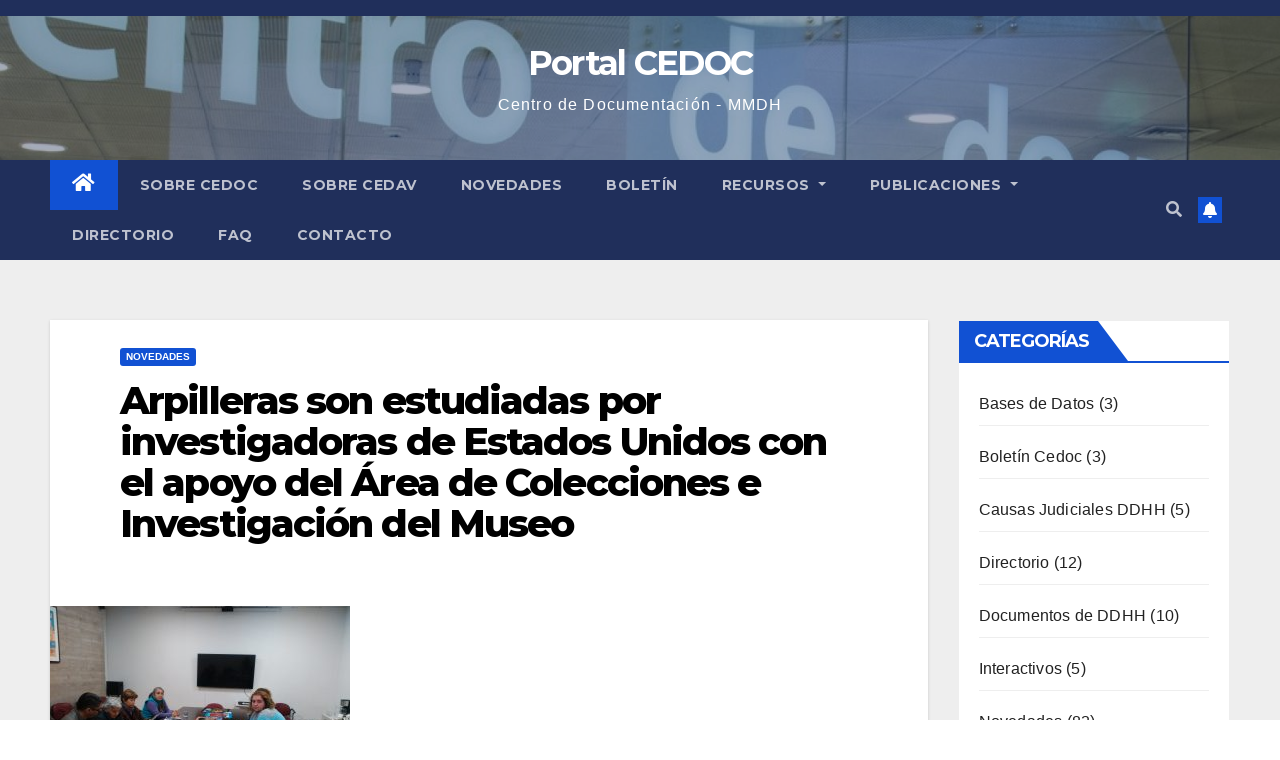

--- FILE ---
content_type: text/html; charset=UTF-8
request_url: https://cedocmuseodelamemoria.cl/arpilleras-son-estudiadas-por-investigadoras-de-estados-unidos-con-el-apoyo-del-area-de-colecciones-e-investigacion-del-museo/
body_size: 69366
content:
<!DOCTYPE html>
<html lang="es">
<head>
<meta charset="UTF-8">
<meta name="viewport" content="width=device-width, initial-scale=1">
<link rel="profile" href="http://gmpg.org/xfn/11">
<title>Arpilleras son estudiadas por investigadoras de Estados Unidos con el apoyo del Área de Colecciones e Investigación del Museo &#8211; Portal CEDOC</title>
<meta name='robots' content='max-image-preview:large' />
<link rel='dns-prefetch' href='//fonts.googleapis.com' />
<link rel="alternate" type="application/rss+xml" title="Portal CEDOC &raquo; Feed" href="https://cedocmuseodelamemoria.cl/feed/" />
<link rel="alternate" type="application/rss+xml" title="Portal CEDOC &raquo; Feed de los comentarios" href="https://cedocmuseodelamemoria.cl/comments/feed/" />
<link rel="alternate" title="oEmbed (JSON)" type="application/json+oembed" href="https://cedocmuseodelamemoria.cl/wp-json/oembed/1.0/embed?url=https%3A%2F%2Fcedocmuseodelamemoria.cl%2Farpilleras-son-estudiadas-por-investigadoras-de-estados-unidos-con-el-apoyo-del-area-de-colecciones-e-investigacion-del-museo%2F" />
<link rel="alternate" title="oEmbed (XML)" type="text/xml+oembed" href="https://cedocmuseodelamemoria.cl/wp-json/oembed/1.0/embed?url=https%3A%2F%2Fcedocmuseodelamemoria.cl%2Farpilleras-son-estudiadas-por-investigadoras-de-estados-unidos-con-el-apoyo-del-area-de-colecciones-e-investigacion-del-museo%2F&#038;format=xml" />
<style id='wp-img-auto-sizes-contain-inline-css' type='text/css'>
img:is([sizes=auto i],[sizes^="auto," i]){contain-intrinsic-size:3000px 1500px}
/*# sourceURL=wp-img-auto-sizes-contain-inline-css */
</style>
<style id='wp-emoji-styles-inline-css' type='text/css'>

	img.wp-smiley, img.emoji {
		display: inline !important;
		border: none !important;
		box-shadow: none !important;
		height: 1em !important;
		width: 1em !important;
		margin: 0 0.07em !important;
		vertical-align: -0.1em !important;
		background: none !important;
		padding: 0 !important;
	}
/*# sourceURL=wp-emoji-styles-inline-css */
</style>
<style id='wp-block-library-inline-css' type='text/css'>
:root{--wp-block-synced-color:#7a00df;--wp-block-synced-color--rgb:122,0,223;--wp-bound-block-color:var(--wp-block-synced-color);--wp-editor-canvas-background:#ddd;--wp-admin-theme-color:#007cba;--wp-admin-theme-color--rgb:0,124,186;--wp-admin-theme-color-darker-10:#006ba1;--wp-admin-theme-color-darker-10--rgb:0,107,160.5;--wp-admin-theme-color-darker-20:#005a87;--wp-admin-theme-color-darker-20--rgb:0,90,135;--wp-admin-border-width-focus:2px}@media (min-resolution:192dpi){:root{--wp-admin-border-width-focus:1.5px}}.wp-element-button{cursor:pointer}:root .has-very-light-gray-background-color{background-color:#eee}:root .has-very-dark-gray-background-color{background-color:#313131}:root .has-very-light-gray-color{color:#eee}:root .has-very-dark-gray-color{color:#313131}:root .has-vivid-green-cyan-to-vivid-cyan-blue-gradient-background{background:linear-gradient(135deg,#00d084,#0693e3)}:root .has-purple-crush-gradient-background{background:linear-gradient(135deg,#34e2e4,#4721fb 50%,#ab1dfe)}:root .has-hazy-dawn-gradient-background{background:linear-gradient(135deg,#faaca8,#dad0ec)}:root .has-subdued-olive-gradient-background{background:linear-gradient(135deg,#fafae1,#67a671)}:root .has-atomic-cream-gradient-background{background:linear-gradient(135deg,#fdd79a,#004a59)}:root .has-nightshade-gradient-background{background:linear-gradient(135deg,#330968,#31cdcf)}:root .has-midnight-gradient-background{background:linear-gradient(135deg,#020381,#2874fc)}:root{--wp--preset--font-size--normal:16px;--wp--preset--font-size--huge:42px}.has-regular-font-size{font-size:1em}.has-larger-font-size{font-size:2.625em}.has-normal-font-size{font-size:var(--wp--preset--font-size--normal)}.has-huge-font-size{font-size:var(--wp--preset--font-size--huge)}.has-text-align-center{text-align:center}.has-text-align-left{text-align:left}.has-text-align-right{text-align:right}.has-fit-text{white-space:nowrap!important}#end-resizable-editor-section{display:none}.aligncenter{clear:both}.items-justified-left{justify-content:flex-start}.items-justified-center{justify-content:center}.items-justified-right{justify-content:flex-end}.items-justified-space-between{justify-content:space-between}.screen-reader-text{border:0;clip-path:inset(50%);height:1px;margin:-1px;overflow:hidden;padding:0;position:absolute;width:1px;word-wrap:normal!important}.screen-reader-text:focus{background-color:#ddd;clip-path:none;color:#444;display:block;font-size:1em;height:auto;left:5px;line-height:normal;padding:15px 23px 14px;text-decoration:none;top:5px;width:auto;z-index:100000}html :where(.has-border-color){border-style:solid}html :where([style*=border-top-color]){border-top-style:solid}html :where([style*=border-right-color]){border-right-style:solid}html :where([style*=border-bottom-color]){border-bottom-style:solid}html :where([style*=border-left-color]){border-left-style:solid}html :where([style*=border-width]){border-style:solid}html :where([style*=border-top-width]){border-top-style:solid}html :where([style*=border-right-width]){border-right-style:solid}html :where([style*=border-bottom-width]){border-bottom-style:solid}html :where([style*=border-left-width]){border-left-style:solid}html :where(img[class*=wp-image-]){height:auto;max-width:100%}:where(figure){margin:0 0 1em}html :where(.is-position-sticky){--wp-admin--admin-bar--position-offset:var(--wp-admin--admin-bar--height,0px)}@media screen and (max-width:600px){html :where(.is-position-sticky){--wp-admin--admin-bar--position-offset:0px}}

/*# sourceURL=wp-block-library-inline-css */
</style><style id='wp-block-paragraph-inline-css' type='text/css'>
.is-small-text{font-size:.875em}.is-regular-text{font-size:1em}.is-large-text{font-size:2.25em}.is-larger-text{font-size:3em}.has-drop-cap:not(:focus):first-letter{float:left;font-size:8.4em;font-style:normal;font-weight:100;line-height:.68;margin:.05em .1em 0 0;text-transform:uppercase}body.rtl .has-drop-cap:not(:focus):first-letter{float:none;margin-left:.1em}p.has-drop-cap.has-background{overflow:hidden}:root :where(p.has-background){padding:1.25em 2.375em}:where(p.has-text-color:not(.has-link-color)) a{color:inherit}p.has-text-align-left[style*="writing-mode:vertical-lr"],p.has-text-align-right[style*="writing-mode:vertical-rl"]{rotate:180deg}
/*# sourceURL=https://cedocmuseodelamemoria.cl/wp-includes/blocks/paragraph/style.min.css */
</style>
<style id='global-styles-inline-css' type='text/css'>
:root{--wp--preset--aspect-ratio--square: 1;--wp--preset--aspect-ratio--4-3: 4/3;--wp--preset--aspect-ratio--3-4: 3/4;--wp--preset--aspect-ratio--3-2: 3/2;--wp--preset--aspect-ratio--2-3: 2/3;--wp--preset--aspect-ratio--16-9: 16/9;--wp--preset--aspect-ratio--9-16: 9/16;--wp--preset--color--black: #000000;--wp--preset--color--cyan-bluish-gray: #abb8c3;--wp--preset--color--white: #ffffff;--wp--preset--color--pale-pink: #f78da7;--wp--preset--color--vivid-red: #cf2e2e;--wp--preset--color--luminous-vivid-orange: #ff6900;--wp--preset--color--luminous-vivid-amber: #fcb900;--wp--preset--color--light-green-cyan: #7bdcb5;--wp--preset--color--vivid-green-cyan: #00d084;--wp--preset--color--pale-cyan-blue: #8ed1fc;--wp--preset--color--vivid-cyan-blue: #0693e3;--wp--preset--color--vivid-purple: #9b51e0;--wp--preset--gradient--vivid-cyan-blue-to-vivid-purple: linear-gradient(135deg,rgb(6,147,227) 0%,rgb(155,81,224) 100%);--wp--preset--gradient--light-green-cyan-to-vivid-green-cyan: linear-gradient(135deg,rgb(122,220,180) 0%,rgb(0,208,130) 100%);--wp--preset--gradient--luminous-vivid-amber-to-luminous-vivid-orange: linear-gradient(135deg,rgb(252,185,0) 0%,rgb(255,105,0) 100%);--wp--preset--gradient--luminous-vivid-orange-to-vivid-red: linear-gradient(135deg,rgb(255,105,0) 0%,rgb(207,46,46) 100%);--wp--preset--gradient--very-light-gray-to-cyan-bluish-gray: linear-gradient(135deg,rgb(238,238,238) 0%,rgb(169,184,195) 100%);--wp--preset--gradient--cool-to-warm-spectrum: linear-gradient(135deg,rgb(74,234,220) 0%,rgb(151,120,209) 20%,rgb(207,42,186) 40%,rgb(238,44,130) 60%,rgb(251,105,98) 80%,rgb(254,248,76) 100%);--wp--preset--gradient--blush-light-purple: linear-gradient(135deg,rgb(255,206,236) 0%,rgb(152,150,240) 100%);--wp--preset--gradient--blush-bordeaux: linear-gradient(135deg,rgb(254,205,165) 0%,rgb(254,45,45) 50%,rgb(107,0,62) 100%);--wp--preset--gradient--luminous-dusk: linear-gradient(135deg,rgb(255,203,112) 0%,rgb(199,81,192) 50%,rgb(65,88,208) 100%);--wp--preset--gradient--pale-ocean: linear-gradient(135deg,rgb(255,245,203) 0%,rgb(182,227,212) 50%,rgb(51,167,181) 100%);--wp--preset--gradient--electric-grass: linear-gradient(135deg,rgb(202,248,128) 0%,rgb(113,206,126) 100%);--wp--preset--gradient--midnight: linear-gradient(135deg,rgb(2,3,129) 0%,rgb(40,116,252) 100%);--wp--preset--font-size--small: 13px;--wp--preset--font-size--medium: 20px;--wp--preset--font-size--large: 36px;--wp--preset--font-size--x-large: 42px;--wp--preset--spacing--20: 0.44rem;--wp--preset--spacing--30: 0.67rem;--wp--preset--spacing--40: 1rem;--wp--preset--spacing--50: 1.5rem;--wp--preset--spacing--60: 2.25rem;--wp--preset--spacing--70: 3.38rem;--wp--preset--spacing--80: 5.06rem;--wp--preset--shadow--natural: 6px 6px 9px rgba(0, 0, 0, 0.2);--wp--preset--shadow--deep: 12px 12px 50px rgba(0, 0, 0, 0.4);--wp--preset--shadow--sharp: 6px 6px 0px rgba(0, 0, 0, 0.2);--wp--preset--shadow--outlined: 6px 6px 0px -3px rgb(255, 255, 255), 6px 6px rgb(0, 0, 0);--wp--preset--shadow--crisp: 6px 6px 0px rgb(0, 0, 0);}:where(.is-layout-flex){gap: 0.5em;}:where(.is-layout-grid){gap: 0.5em;}body .is-layout-flex{display: flex;}.is-layout-flex{flex-wrap: wrap;align-items: center;}.is-layout-flex > :is(*, div){margin: 0;}body .is-layout-grid{display: grid;}.is-layout-grid > :is(*, div){margin: 0;}:where(.wp-block-columns.is-layout-flex){gap: 2em;}:where(.wp-block-columns.is-layout-grid){gap: 2em;}:where(.wp-block-post-template.is-layout-flex){gap: 1.25em;}:where(.wp-block-post-template.is-layout-grid){gap: 1.25em;}.has-black-color{color: var(--wp--preset--color--black) !important;}.has-cyan-bluish-gray-color{color: var(--wp--preset--color--cyan-bluish-gray) !important;}.has-white-color{color: var(--wp--preset--color--white) !important;}.has-pale-pink-color{color: var(--wp--preset--color--pale-pink) !important;}.has-vivid-red-color{color: var(--wp--preset--color--vivid-red) !important;}.has-luminous-vivid-orange-color{color: var(--wp--preset--color--luminous-vivid-orange) !important;}.has-luminous-vivid-amber-color{color: var(--wp--preset--color--luminous-vivid-amber) !important;}.has-light-green-cyan-color{color: var(--wp--preset--color--light-green-cyan) !important;}.has-vivid-green-cyan-color{color: var(--wp--preset--color--vivid-green-cyan) !important;}.has-pale-cyan-blue-color{color: var(--wp--preset--color--pale-cyan-blue) !important;}.has-vivid-cyan-blue-color{color: var(--wp--preset--color--vivid-cyan-blue) !important;}.has-vivid-purple-color{color: var(--wp--preset--color--vivid-purple) !important;}.has-black-background-color{background-color: var(--wp--preset--color--black) !important;}.has-cyan-bluish-gray-background-color{background-color: var(--wp--preset--color--cyan-bluish-gray) !important;}.has-white-background-color{background-color: var(--wp--preset--color--white) !important;}.has-pale-pink-background-color{background-color: var(--wp--preset--color--pale-pink) !important;}.has-vivid-red-background-color{background-color: var(--wp--preset--color--vivid-red) !important;}.has-luminous-vivid-orange-background-color{background-color: var(--wp--preset--color--luminous-vivid-orange) !important;}.has-luminous-vivid-amber-background-color{background-color: var(--wp--preset--color--luminous-vivid-amber) !important;}.has-light-green-cyan-background-color{background-color: var(--wp--preset--color--light-green-cyan) !important;}.has-vivid-green-cyan-background-color{background-color: var(--wp--preset--color--vivid-green-cyan) !important;}.has-pale-cyan-blue-background-color{background-color: var(--wp--preset--color--pale-cyan-blue) !important;}.has-vivid-cyan-blue-background-color{background-color: var(--wp--preset--color--vivid-cyan-blue) !important;}.has-vivid-purple-background-color{background-color: var(--wp--preset--color--vivid-purple) !important;}.has-black-border-color{border-color: var(--wp--preset--color--black) !important;}.has-cyan-bluish-gray-border-color{border-color: var(--wp--preset--color--cyan-bluish-gray) !important;}.has-white-border-color{border-color: var(--wp--preset--color--white) !important;}.has-pale-pink-border-color{border-color: var(--wp--preset--color--pale-pink) !important;}.has-vivid-red-border-color{border-color: var(--wp--preset--color--vivid-red) !important;}.has-luminous-vivid-orange-border-color{border-color: var(--wp--preset--color--luminous-vivid-orange) !important;}.has-luminous-vivid-amber-border-color{border-color: var(--wp--preset--color--luminous-vivid-amber) !important;}.has-light-green-cyan-border-color{border-color: var(--wp--preset--color--light-green-cyan) !important;}.has-vivid-green-cyan-border-color{border-color: var(--wp--preset--color--vivid-green-cyan) !important;}.has-pale-cyan-blue-border-color{border-color: var(--wp--preset--color--pale-cyan-blue) !important;}.has-vivid-cyan-blue-border-color{border-color: var(--wp--preset--color--vivid-cyan-blue) !important;}.has-vivid-purple-border-color{border-color: var(--wp--preset--color--vivid-purple) !important;}.has-vivid-cyan-blue-to-vivid-purple-gradient-background{background: var(--wp--preset--gradient--vivid-cyan-blue-to-vivid-purple) !important;}.has-light-green-cyan-to-vivid-green-cyan-gradient-background{background: var(--wp--preset--gradient--light-green-cyan-to-vivid-green-cyan) !important;}.has-luminous-vivid-amber-to-luminous-vivid-orange-gradient-background{background: var(--wp--preset--gradient--luminous-vivid-amber-to-luminous-vivid-orange) !important;}.has-luminous-vivid-orange-to-vivid-red-gradient-background{background: var(--wp--preset--gradient--luminous-vivid-orange-to-vivid-red) !important;}.has-very-light-gray-to-cyan-bluish-gray-gradient-background{background: var(--wp--preset--gradient--very-light-gray-to-cyan-bluish-gray) !important;}.has-cool-to-warm-spectrum-gradient-background{background: var(--wp--preset--gradient--cool-to-warm-spectrum) !important;}.has-blush-light-purple-gradient-background{background: var(--wp--preset--gradient--blush-light-purple) !important;}.has-blush-bordeaux-gradient-background{background: var(--wp--preset--gradient--blush-bordeaux) !important;}.has-luminous-dusk-gradient-background{background: var(--wp--preset--gradient--luminous-dusk) !important;}.has-pale-ocean-gradient-background{background: var(--wp--preset--gradient--pale-ocean) !important;}.has-electric-grass-gradient-background{background: var(--wp--preset--gradient--electric-grass) !important;}.has-midnight-gradient-background{background: var(--wp--preset--gradient--midnight) !important;}.has-small-font-size{font-size: var(--wp--preset--font-size--small) !important;}.has-medium-font-size{font-size: var(--wp--preset--font-size--medium) !important;}.has-large-font-size{font-size: var(--wp--preset--font-size--large) !important;}.has-x-large-font-size{font-size: var(--wp--preset--font-size--x-large) !important;}
/*# sourceURL=global-styles-inline-css */
</style>

<style id='classic-theme-styles-inline-css' type='text/css'>
/*! This file is auto-generated */
.wp-block-button__link{color:#fff;background-color:#32373c;border-radius:9999px;box-shadow:none;text-decoration:none;padding:calc(.667em + 2px) calc(1.333em + 2px);font-size:1.125em}.wp-block-file__button{background:#32373c;color:#fff;text-decoration:none}
/*# sourceURL=/wp-includes/css/classic-themes.min.css */
</style>
<link rel='stylesheet' id='wp-pagenavi-css' href='https://cedocmuseodelamemoria.cl/wp-content/plugins/wp-pagenavi/pagenavi-css.css?ver=2.70' type='text/css' media='all' />
<link rel='stylesheet' id='mwm_rrss_styles-css' href='https://cedocmuseodelamemoria.cl/wp-content/plugins/mowomo-redes-sociales/assets/css/styles.min.css?ver=2.0.7' type='text/css' media='all' />
<link rel='stylesheet' id='newsup-fonts-css' href='//fonts.googleapis.com/css?family=Montserrat%3A400%2C500%2C700%2C800%7CWork%2BSans%3A300%2C400%2C500%2C600%2C700%2C800%2C900%26display%3Dswap&#038;subset=latin%2Clatin-ext' type='text/css' media='all' />
<link rel='stylesheet' id='bootstrap-css' href='https://cedocmuseodelamemoria.cl/wp-content/themes/newsup/css/bootstrap.css?ver=6.9' type='text/css' media='all' />
<link rel='stylesheet' id='newsup-style-css' href='https://cedocmuseodelamemoria.cl/wp-content/themes/newsup/style.css?ver=6.9' type='text/css' media='all' />
<link rel='stylesheet' id='newsup-default-css' href='https://cedocmuseodelamemoria.cl/wp-content/themes/newsup/css/colors/default.css?ver=6.9' type='text/css' media='all' />
<link rel='stylesheet' id='font-awesome-5-all-css' href='https://cedocmuseodelamemoria.cl/wp-content/themes/newsup/css/font-awesome/css/all.min.css?ver=6.9' type='text/css' media='all' />
<link rel='stylesheet' id='font-awesome-4-shim-css' href='https://cedocmuseodelamemoria.cl/wp-content/themes/newsup/css/font-awesome/css/v4-shims.min.css?ver=6.9' type='text/css' media='all' />
<link rel='stylesheet' id='owl-carousel-css' href='https://cedocmuseodelamemoria.cl/wp-content/themes/newsup/css/owl.carousel.css?ver=6.9' type='text/css' media='all' />
<link rel='stylesheet' id='smartmenus-css' href='https://cedocmuseodelamemoria.cl/wp-content/themes/newsup/css/jquery.smartmenus.bootstrap.css?ver=6.9' type='text/css' media='all' />
<script type="text/javascript" src="https://cedocmuseodelamemoria.cl/wp-includes/js/jquery/jquery.min.js?ver=3.7.1" id="jquery-core-js"></script>
<script type="text/javascript" src="https://cedocmuseodelamemoria.cl/wp-includes/js/jquery/jquery-migrate.min.js?ver=3.4.1" id="jquery-migrate-js"></script>
<script type="text/javascript" src="https://cedocmuseodelamemoria.cl/wp-content/themes/newsup/js/navigation.js?ver=6.9" id="newsup-navigation-js"></script>
<script type="text/javascript" src="https://cedocmuseodelamemoria.cl/wp-content/themes/newsup/js/bootstrap.js?ver=6.9" id="bootstrap-js"></script>
<script type="text/javascript" src="https://cedocmuseodelamemoria.cl/wp-content/themes/newsup/js/owl.carousel.min.js?ver=6.9" id="owl-carousel-min-js"></script>
<script type="text/javascript" src="https://cedocmuseodelamemoria.cl/wp-content/themes/newsup/js/jquery.smartmenus.js?ver=6.9" id="smartmenus-js-js"></script>
<script type="text/javascript" src="https://cedocmuseodelamemoria.cl/wp-content/themes/newsup/js/jquery.smartmenus.bootstrap.js?ver=6.9" id="bootstrap-smartmenus-js-js"></script>
<script type="text/javascript" src="https://cedocmuseodelamemoria.cl/wp-content/themes/newsup/js/jquery.marquee.js?ver=6.9" id="newsup-marquee-js-js"></script>
<script type="text/javascript" src="https://cedocmuseodelamemoria.cl/wp-content/themes/newsup/js/main.js?ver=6.9" id="newsup-main-js-js"></script>
<link rel="https://api.w.org/" href="https://cedocmuseodelamemoria.cl/wp-json/" /><link rel="alternate" title="JSON" type="application/json" href="https://cedocmuseodelamemoria.cl/wp-json/wp/v2/posts/2489" /><link rel="EditURI" type="application/rsd+xml" title="RSD" href="https://cedocmuseodelamemoria.cl/xmlrpc.php?rsd" />
<meta name="generator" content="WordPress 6.9" />
<link rel="canonical" href="https://cedocmuseodelamemoria.cl/arpilleras-son-estudiadas-por-investigadoras-de-estados-unidos-con-el-apoyo-del-area-de-colecciones-e-investigacion-del-museo/" />
<link rel='shortlink' href='https://cedocmuseodelamemoria.cl/?p=2489' />
<meta name="twitter:card" content="summary_large_image" /><meta property="og:title" content="Arpilleras son estudiadas por investigadoras de Estados Unidos con el apoyo del Área de Colecciones e Investigación del Museo" /><meta property="og:url" content="https://cedocmuseodelamemoria.cl/?post_type=post&amp;p=2489" /><meta property="og:description" content="Durante dos semanas del mes de julio la profesora Tamara Feinstein de la Universidad de" />
				<meta property="og:image" content="https://cedocmuseodelamemoria.cl/wp-content/uploads/2019/05/IMG_Portal-300x225-160x160.jpg" />
				<meta property="og:image_secure_url" content="https://cedocmuseodelamemoria.cl/wp-content/uploads/2019/05/IMG_Portal-300x225-160x160.jpg" />
				<meta property="og:image:width" content="160" />
				<meta property="og:image:height" content="160" />
				<meta property="og:image:alt" content="" />
				<meta property="og:image:type" content="image/jpeg" />

				<meta property="og:type" content="article" /><style type="text/css" id="custom-background-css">
    .wrapper { background-color: #eee; }
</style>
    <style type="text/css">
            body .site-title a,
        body .site-description {
            color: #fff;
        }

        .site-branding-text .site-title a {
                font-size: px;
            }

            @media only screen and (max-width: 640px) {
                .site-branding-text .site-title a {
                    font-size: 40px;

                }
            }

            @media only screen and (max-width: 375px) {
                .site-branding-text .site-title a {
                    font-size: 32px;

                }
            }

        </style>
    <link rel="icon" href="https://cedocmuseodelamemoria.cl/wp-content/uploads/2022/06/cropped-favicon-96x96-1-32x32.png" sizes="32x32" />
<link rel="icon" href="https://cedocmuseodelamemoria.cl/wp-content/uploads/2022/06/cropped-favicon-96x96-1-192x192.png" sizes="192x192" />
<link rel="apple-touch-icon" href="https://cedocmuseodelamemoria.cl/wp-content/uploads/2022/06/cropped-favicon-96x96-1-180x180.png" />
<meta name="msapplication-TileImage" content="https://cedocmuseodelamemoria.cl/wp-content/uploads/2022/06/cropped-favicon-96x96-1-270x270.png" />
</head>
<body class="wp-singular post-template-default single single-post postid-2489 single-format-standard wp-embed-responsive wp-theme-newsup  ta-hide-date-author-in-list" >
<div id="page" class="site">
<a class="skip-link screen-reader-text" href="#content">
Saltar al contenido</a>
    <div class="wrapper" id="custom-background-css">
        <header class="mg-headwidget">
            <!--==================== TOP BAR ====================-->

            <div class="mg-head-detail hidden-xs">
    <div class="container-fluid">
        <div class="row align-items-center">
                        <div class="col-md-6 col-xs-12">
                <ul class="info-left">
                                    </ul>
            </div>
                    </div>
    </div>
</div>
            <div class="clearfix"></div>
                        <div class="mg-nav-widget-area-back" style='background-image: url("https://cedocmuseodelamemoria.cl/wp-content/uploads/2022/06/cropped-CEDOC-M-1.jpg" );'>
                        <div class="overlay">
              <div class="inner"  style="background-color:rgba(32,47,91,0.4);" > 
                <div class="container-fluid">
                    <div class="mg-nav-widget-area">
                        <div class="row align-items-center">
                             
                             <div class="col-md-12 text-center mx-auto">       
                                                                <div class="navbar-header">
                                                                <div class="site-branding-text">
                                                                <p class="site-title"> <a href="https://cedocmuseodelamemoria.cl/" rel="home">Portal CEDOC</a></p>
                                                                <p class="site-description">Centro de Documentación - MMDH</p>
                                </div>
                                                              </div>
                            </div>
                                                    <div class="col text-center mx-auto">   
                                                <div class="header-ads">
                        <a class="pull-right"  href=""
                            target="_blank"  >
                                                    </a>
                    </div>
                                

            </div>
            <!-- Trending line END -->
            
                        </div>
                    </div>
                </div>
              </div>
              </div>
          </div>
    <div class="mg-menu-full">
      <nav class="navbar navbar-expand-lg navbar-wp">
        <div class="container-fluid">
          <!-- Right nav -->
                    <div class="m-header align-items-center">
                                                <a class="mobilehomebtn" href="https://cedocmuseodelamemoria.cl"><span class="fas fa-home"></span></a>
                        <!-- navbar-toggle -->
                        <button class="navbar-toggler mx-auto" type="button" data-toggle="collapse" data-target="#navbar-wp" aria-controls="navbarSupportedContent" aria-expanded="false" aria-label="Toggle navigation">
                          <i class="fas fa-bars"></i>
                        </button>
                        <!-- /navbar-toggle -->
                                                <div class="dropdown show mg-search-box pr-2">
                            <a class="dropdown-toggle msearch ml-auto" href="#" role="button" id="dropdownMenuLink" data-toggle="dropdown" aria-haspopup="true" aria-expanded="false">
                               <i class="fas fa-search"></i>
                            </a> 
                            <div class="dropdown-menu searchinner" aria-labelledby="dropdownMenuLink">
                                <form role="search" method="get" id="searchform" action="https://cedocmuseodelamemoria.cl/">
  <div class="input-group">
    <input type="search" class="form-control" placeholder="Buscar" value="" name="s" />
    <span class="input-group-btn btn-default">
    <button type="submit" class="btn"> <i class="fas fa-search"></i> </button>
    </span> </div>
</form>                            </div>
                        </div>
                                              
                    </div>
                    <!-- /Right nav -->
         
          
                  <div class="collapse navbar-collapse" id="navbar-wp">
                  	<div class="d-md-block">
                  <ul id="menu-cedoc" class="nav navbar-nav mr-auto"><li class="active home"><a class="homebtn" href="https://cedocmuseodelamemoria.cl"><span class='fas fa-home'></span></a></li><li id="menu-item-2407" class="menu-item menu-item-type-post_type menu-item-object-page menu-item-2407"><a class="nav-link" title="Sobre Cedoc" href="https://cedocmuseodelamemoria.cl/sobre-el-cedoc/">Sobre Cedoc</a></li>
<li id="menu-item-2467" class="menu-item menu-item-type-custom menu-item-object-custom menu-item-2467"><a class="nav-link" title="Sobre Cedav" href="https://mmdh.cl/recursos-e-investigacion/cedav">Sobre Cedav</a></li>
<li id="menu-item-2411" class="menu-item menu-item-type-taxonomy menu-item-object-category current-post-ancestor current-menu-parent current-post-parent menu-item-2411"><a class="nav-link" title="Novedades" href="https://cedocmuseodelamemoria.cl/category/noticia/">Novedades</a></li>
<li id="menu-item-2881" class="menu-item menu-item-type-taxonomy menu-item-object-category menu-item-2881"><a class="nav-link" title="Boletín" href="https://cedocmuseodelamemoria.cl/category/boletin-cedoc/">Boletín</a></li>
<li id="menu-item-2379" class="menu-item menu-item-type-taxonomy menu-item-object-category menu-item-has-children menu-item-2379 dropdown"><a class="nav-link" title="Recursos" href="https://cedocmuseodelamemoria.cl/category/recursos/" data-toggle="dropdown" class="dropdown-toggle">Recursos </a>
<ul role="menu" class=" dropdown-menu">
	<li id="menu-item-2389" class="menu-item menu-item-type-taxonomy menu-item-object-category menu-item-2389"><a class="dropdown-item" title="Documentos de DDHH" href="https://cedocmuseodelamemoria.cl/category/recursos/documentos-de-derechos-humanos/">Documentos de DDHH</a></li>
	<li id="menu-item-2390" class="menu-item menu-item-type-taxonomy menu-item-object-category menu-item-2390"><a class="dropdown-item" title="Interactivos" href="https://cedocmuseodelamemoria.cl/category/recursos/interactivos/">Interactivos</a></li>
	<li id="menu-item-2457" class="menu-item menu-item-type-taxonomy menu-item-object-category menu-item-2457"><a class="dropdown-item" title="Causas Judiciales DDHH" href="https://cedocmuseodelamemoria.cl/category/recursos/judiciales/">Causas Judiciales DDHH</a></li>
	<li id="menu-item-2458" class="menu-item menu-item-type-custom menu-item-object-custom menu-item-2458"><a class="dropdown-item" title="Archivo Radial" href="https://archivoradial.museodelamemoria.cl/">Archivo Radial</a></li>
	<li id="menu-item-2459" class="menu-item menu-item-type-taxonomy menu-item-object-category menu-item-2459"><a class="dropdown-item" title="Bases de Datos" href="https://cedocmuseodelamemoria.cl/category/recursos/datos/">Bases de Datos</a></li>
	<li id="menu-item-2401" class="menu-item menu-item-type-post_type menu-item-object-page menu-item-2401"><a class="dropdown-item" title="Sitios de Interes" href="https://cedocmuseodelamemoria.cl/sitios-de-interes/">Sitios de Interes</a></li>
</ul>
</li>
<li id="menu-item-2368" class="menu-item menu-item-type-taxonomy menu-item-object-category menu-item-has-children menu-item-2368 dropdown"><a class="nav-link" title="Publicaciones" href="https://cedocmuseodelamemoria.cl/category/publicaciones/" data-toggle="dropdown" class="dropdown-toggle">Publicaciones </a>
<ul role="menu" class=" dropdown-menu">
	<li id="menu-item-2395" class="menu-item menu-item-type-taxonomy menu-item-object-category menu-item-2395"><a class="dropdown-item" title="Pasantías y Prácticas" href="https://cedocmuseodelamemoria.cl/category/publicaciones/pasantias-y-practicas/">Pasantías y Prácticas</a></li>
	<li id="menu-item-2396" class="menu-item menu-item-type-taxonomy menu-item-object-category menu-item-2396"><a class="dropdown-item" title="Presentaciones" href="https://cedocmuseodelamemoria.cl/category/publicaciones/presentaciones/">Presentaciones</a></li>
	<li id="menu-item-2398" class="menu-item menu-item-type-taxonomy menu-item-object-category menu-item-2398"><a class="dropdown-item" title="Publicaciones Propias" href="https://cedocmuseodelamemoria.cl/category/publicaciones/publicaciones-propias/">Publicaciones Propias</a></li>
	<li id="menu-item-2397" class="menu-item menu-item-type-taxonomy menu-item-object-category menu-item-2397"><a class="dropdown-item" title="Publicaciones" href="https://cedocmuseodelamemoria.cl/category/publicaciones/publicaciones-publicaciones/">Publicaciones</a></li>
</ul>
</li>
<li id="menu-item-2369" class="menu-item menu-item-type-taxonomy menu-item-object-category menu-item-2369"><a class="nav-link" title="Directorio" href="https://cedocmuseodelamemoria.cl/category/directorio/">Directorio</a></li>
<li id="menu-item-2399" class="menu-item menu-item-type-post_type menu-item-object-page menu-item-2399"><a class="nav-link" title="FAQ" href="https://cedocmuseodelamemoria.cl/preguntas-frecuentes/">FAQ</a></li>
<li id="menu-item-2400" class="menu-item menu-item-type-post_type menu-item-object-page menu-item-2400"><a class="nav-link" title="Contacto" href="https://cedocmuseodelamemoria.cl/contacto/">Contacto</a></li>
</ul>        				</div>		
              		</div>

                    <!-- Right nav -->
                    <div class="desk-header d-lg-flex pl-3 ml-auto my-2 my-lg-0 position-relative align-items-center">
                        <!-- /navbar-toggle -->
                                                <div class="dropdown show mg-search-box pr-2">
                            

                            <a class="dropdown-toggle msearch ml-auto" href="#" role="button" id="dropdownMenuLink" data-toggle="dropdown" aria-haspopup="true" aria-expanded="false">
                               <i class="fas fa-search"></i>
                            </a>

                            <div class="dropdown-menu searchinner" aria-labelledby="dropdownMenuLink">
                                <form role="search" method="get" id="searchform" action="https://cedocmuseodelamemoria.cl/">
  <div class="input-group">
    <input type="search" class="form-control" placeholder="Buscar" value="" name="s" />
    <span class="input-group-btn btn-default">
    <button type="submit" class="btn"> <i class="fas fa-search"></i> </button>
    </span> </div>
</form>                            </div>
                        </div>
                                              <a href="" class="btn-bell btn-theme mx-2"><i class="fa fa-bell"></i></a>
                                        </div>
                    <!-- /Right nav -->
          </div>
      </nav> <!-- /Navigation -->
    </div>
</header>
<div class="clearfix"></div>
 <!-- =========================
     Page Content Section      
============================== -->
<main id="content">
    <!--container-->
    <div class="container-fluid">
      <!--row-->
      <div class="row">
        <!--col-md-->
                                                <div class="col-md-9">
                    		                  <div class="mg-blog-post-box"> 
              <div class="mg-header">
                                <div class="mg-blog-category"> 
                      <a class="newsup-categories category-color-1" href="https://cedocmuseodelamemoria.cl/category/noticia/" alt="Ver todas las entradas en Novedades"> 
                                 Novedades
                             </a>                </div>
                                <h1 class="title single"> <a title="Enlace permanente a:Arpilleras son estudiadas por investigadoras de Estados Unidos con el apoyo del Área de Colecciones e Investigación del Museo">
                  Arpilleras son estudiadas por investigadoras de Estados Unidos con el apoyo del Área de Colecciones e Investigación del Museo</a>
                </h1>

                <div class="media mg-info-author-block"> 
                                    <div class="media-body">
                                                          </div>
                </div>
              </div>
              <img width="300" height="225" src="https://cedocmuseodelamemoria.cl/wp-content/uploads/2019/05/IMG_Portal-300x225.jpg" class="img-fluid wp-post-image" alt="" decoding="async" fetchpriority="high" />              <article class="small single">
                
<p><strong>Durante dos semanas del mes de julio la profesora Tamara Feinstein de la Universidad de St. Lawrence, Estados Unidos, junto a dos de sus estudiantes, estuvieron trabajando en el Área de Colecciones e Investigación del Museo, investigando y documentando mediante entrevistas a distintas personas, sobre el rol de las arpilleras como forma artística de protesta durante y después de la dictadura. Esta investigación es parte de un proyecto conjunto de la Universidad de St. Lawrence y la Universidad Estatal de Nueva York (SUNY) en Potsdam, cuyo fin es la exhibición de un conjunto de arpilleras chilenas que fueron parte de la solidaridad con Chile en Estados Unidos, en estas dos instituciones durante el año 2019. Posteriormente esta colección volverá a Chile, para ser donada al Museo de la Memoria y los Derechos Humanos.</strong></p>
<div class="mwm_rrss_contenedor mwm_rrss_appearance_6 mwm_rrss_alingment_1"><a class="mwm_rrss mwm_twitter" mwm-rrss-url="https://twitter.com/intent/tweet?text=Arpilleras son estudiadas por investigadoras de Estados Unidos con el apoyo del Área de Colecciones e Investigación del Museo https://cedocmuseodelamemoria.cl/arpilleras-son-estudiadas-por-investigadoras-de-estados-unidos-con-el-apoyo-del-area-de-colecciones-e-investigacion-del-museo/ vía @"><i class="icon-rrss-twitter"></i> </a><a class="mwm_rrss mwm_facebook" mwm-rrss-url="https://www.facebook.com/sharer/sharer.php?u=https://cedocmuseodelamemoria.cl/arpilleras-son-estudiadas-por-investigadoras-de-estados-unidos-con-el-apoyo-del-area-de-colecciones-e-investigacion-del-museo/"><i class="icon-rrss-facebook"></i> </a></div>                                                     <script>
    function pinIt()
    {
      var e = document.createElement('script');
      e.setAttribute('type','text/javascript');
      e.setAttribute('charset','UTF-8');
      e.setAttribute('src','https://assets.pinterest.com/js/pinmarklet.js?r='+Math.random()*99999999);
      document.body.appendChild(e);
    }
    </script>
                     <div class="post-share">
                          <div class="post-share-icons cf">
                           
                              <a href="https://www.facebook.com/sharer.php?u=https://cedocmuseodelamemoria.cl/arpilleras-son-estudiadas-por-investigadoras-de-estados-unidos-con-el-apoyo-del-area-de-colecciones-e-investigacion-del-museo/" class="link facebook" target="_blank" >
                                <i class="fab fa-facebook"></i></a>
                            
            
                              <a href="http://twitter.com/share?url=https://cedocmuseodelamemoria.cl/arpilleras-son-estudiadas-por-investigadoras-de-estados-unidos-con-el-apoyo-del-area-de-colecciones-e-investigacion-del-museo/&#038;text=Arpilleras%20son%20estudiadas%20por%20investigadoras%20de%20Estados%20Unidos%20con%20el%20apoyo%20del%20%C3%81rea%20de%20Colecciones%20e%20Investigaci%C3%B3n%20del%20Museo" class="link twitter" target="_blank">
                                <i class="fab fa-twitter"></i></a>
            
                              <a href="mailto:?subject=Arpilleras%20son%20estudiadas%20por%20investigadoras%20de%20Estados%20Unidos%20con%20el%20apoyo%20del%20Área%20de%20Colecciones%20e%20Investigación%20del%20Museo&#038;body=https://cedocmuseodelamemoria.cl/arpilleras-son-estudiadas-por-investigadoras-de-estados-unidos-con-el-apoyo-del-area-de-colecciones-e-investigacion-del-museo/" class="link email" target="_blank" >
                                <i class="fas fa-envelope"></i></a>


                              <a href="https://www.linkedin.com/sharing/share-offsite/?url=https://cedocmuseodelamemoria.cl/arpilleras-son-estudiadas-por-investigadoras-de-estados-unidos-con-el-apoyo-del-area-de-colecciones-e-investigacion-del-museo/&#038;title=Arpilleras%20son%20estudiadas%20por%20investigadoras%20de%20Estados%20Unidos%20con%20el%20apoyo%20del%20%C3%81rea%20de%20Colecciones%20e%20Investigaci%C3%B3n%20del%20Museo" class="link linkedin" target="_blank" >
                                <i class="fab fa-linkedin"></i></a>

                             <a href="https://telegram.me/share/url?url=https://cedocmuseodelamemoria.cl/arpilleras-son-estudiadas-por-investigadoras-de-estados-unidos-con-el-apoyo-del-area-de-colecciones-e-investigacion-del-museo/&#038;text&#038;title=Arpilleras%20son%20estudiadas%20por%20investigadoras%20de%20Estados%20Unidos%20con%20el%20apoyo%20del%20%C3%81rea%20de%20Colecciones%20e%20Investigaci%C3%B3n%20del%20Museo" class="link telegram" target="_blank" >
                                <i class="fab fa-telegram"></i></a>

                              <a href="javascript:pinIt();" class="link pinterest"><i class="fab fa-pinterest"></i></a>    
                          </div>
                    </div>

                <div class="clearfix mb-3"></div>
                
	<nav class="navigation post-navigation" aria-label="Entradas">
		<h2 class="screen-reader-text">Navegación de entradas</h2>
		<div class="nav-links"><div class="nav-previous"><a href="https://cedocmuseodelamemoria.cl/investigacion-en-regiones-3/" rel="prev">Investigación en Regiones <div class="fas fa-angle-double-right"></div><span></span></a></div><div class="nav-next"><a href="https://cedocmuseodelamemoria.cl/organizacion-de-ex-presos-politicos-de-coquimbo-y-casa-de-la-memoria-de-coquimbo-publican-librobuen-pastor-carcel-de-mujeres-y-menores-1973-1975%e2%80%b3/" rel="next"><div class="fas fa-angle-double-left"></div><span></span> Organización de Ex Presos Políticos de Coquimbo y Casa de la Memoria de Coquimbo, publican libro”Buen Pastor. Cárcel de mujeres y menores 1973 – 1975″</a></div></div>
	</nav>                          </article>
            </div>
		                    <div class="mg-featured-slider p-3 mb-4">
                        <!--Start mg-realated-slider -->
                        <div class="mg-sec-title">
                            <!-- mg-sec-title -->
                                                        <h4>Entrada relacionada</h4>
                        </div>
                        <!-- // mg-sec-title -->
                           <div class="row">
                                <!-- featured_post -->
                                                                      <!-- blog -->
                                  <div class="col-md-4">
                                    <div class="mg-blog-post-3 minh back-img" 
                                                                        style="background-image: url('https://cedocmuseodelamemoria.cl/wp-content/uploads/2020/12/ARCHIVOS.jpg');" >
                                      <div class="mg-blog-inner">
                                                                                      <div class="mg-blog-category"> <a class="newsup-categories category-color-1" href="https://cedocmuseodelamemoria.cl/category/noticia/" alt="Ver todas las entradas en Novedades"> 
                                 Novedades
                             </a>                                          </div>                                             <h4 class="title"> <a href="https://cedocmuseodelamemoria.cl/archivos-de-la-memoria-en-chile-2011-2019-10-anos-del-mmdh-presencia-activa-en-el-territorio-nacional/" title="Permalink to: ARCHIVOS DE LA MEMORIA EN CHILE 2011-2019               10 años del MMDH / presencia activa en el territorio nacional">
                                              ARCHIVOS DE LA MEMORIA EN CHILE 2011-2019               10 años del MMDH / presencia activa en el territorio nacional</a>
                                             </h4>
                                            <div class="mg-blog-meta"> 
                                              </div>   
                                        </div>
                                    </div>
                                  </div>
                                    <!-- blog -->
                                                                        <!-- blog -->
                                  <div class="col-md-4">
                                    <div class="mg-blog-post-3 minh back-img" 
                                                                        style="background-image: url('https://cedocmuseodelamemoria.cl/wp-content/uploads/2019/06/portada-infancia-en-dictadura-2-e1577996104331.jpg');" >
                                      <div class="mg-blog-inner">
                                                                                      <div class="mg-blog-category"> <a class="newsup-categories category-color-1" href="https://cedocmuseodelamemoria.cl/category/noticia/" alt="Ver todas las entradas en Novedades"> 
                                 Novedades
                             </a>                                          </div>                                             <h4 class="title"> <a href="https://cedocmuseodelamemoria.cl/donacion-de-archivo-digital-infancia-en-dictadura/" title="Permalink to: Donación de Archivo Digital Infancia en Dictadura">
                                              Donación de Archivo Digital Infancia en Dictadura</a>
                                             </h4>
                                            <div class="mg-blog-meta"> 
                                              </div>   
                                        </div>
                                    </div>
                                  </div>
                                    <!-- blog -->
                                                                        <!-- blog -->
                                  <div class="col-md-4">
                                    <div class="mg-blog-post-3 minh back-img" 
                                                                        style="background-image: url('https://cedocmuseodelamemoria.cl/wp-content/uploads/2019/05/MCT00016-300x200.jpg');" >
                                      <div class="mg-blog-inner">
                                                                                      <div class="mg-blog-category"> <a class="newsup-categories category-color-1" href="https://cedocmuseodelamemoria.cl/category/noticia/" alt="Ver todas las entradas en Novedades"> 
                                 Novedades
                             </a>                                          </div>                                             <h4 class="title"> <a href="https://cedocmuseodelamemoria.cl/intervencion-del-dr-david-aceituno-en-el-lanzamiento-del-libro-de-tesis/" title="Permalink to: Intervención del Dr. David Aceituno, en el lanzamiento del libro de Tesis">
                                              Intervención del Dr. David Aceituno, en el lanzamiento del libro de Tesis</a>
                                             </h4>
                                            <div class="mg-blog-meta"> 
                                              </div>   
                                        </div>
                                    </div>
                                  </div>
                                    <!-- blog -->
                                                                </div>
                            
                    </div>
                    <!--End mg-realated-slider -->
                        </div>
             <!--sidebar-->
          <!--col-md-3-->
            <aside class="col-md-3">
                  
<aside id="secondary" class="widget-area" role="complementary">
	<div id="sidebar-right" class="mg-sidebar">
		<div id="categories-5" class="mg-widget widget_categories"><div class="mg-wid-title"><h6>Categorías</h6></div>
			<ul>
					<li class="cat-item cat-item-13"><a href="https://cedocmuseodelamemoria.cl/category/recursos/datos/">Bases de Datos</a> (3)
</li>
	<li class="cat-item cat-item-52"><a href="https://cedocmuseodelamemoria.cl/category/boletin-cedoc/">Boletín Cedoc</a> (3)
</li>
	<li class="cat-item cat-item-12"><a href="https://cedocmuseodelamemoria.cl/category/recursos/judiciales/">Causas Judiciales DDHH</a> (5)
</li>
	<li class="cat-item cat-item-14"><a href="https://cedocmuseodelamemoria.cl/category/directorio/">Directorio</a> (12)
</li>
	<li class="cat-item cat-item-7"><a href="https://cedocmuseodelamemoria.cl/category/recursos/documentos-de-derechos-humanos/">Documentos de DDHH</a> (10)
</li>
	<li class="cat-item cat-item-26"><a href="https://cedocmuseodelamemoria.cl/category/recursos/interactivos/">Interactivos</a> (5)
</li>
	<li class="cat-item cat-item-4"><a href="https://cedocmuseodelamemoria.cl/category/noticia/">Novedades</a> (82)
</li>
	<li class="cat-item cat-item-28"><a href="https://cedocmuseodelamemoria.cl/category/publicaciones/pasantias-y-practicas/">Pasantías y Prácticas</a> (43)
</li>
	<li class="cat-item cat-item-10"><a href="https://cedocmuseodelamemoria.cl/category/publicaciones/presentaciones/">Presentaciones</a> (18)
</li>
	<li class="cat-item cat-item-43"><a href="https://cedocmuseodelamemoria.cl/category/publicaciones/publicaciones-publicaciones/">Publicaciones</a> (5)
</li>
	<li class="cat-item cat-item-5"><a href="https://cedocmuseodelamemoria.cl/category/publicaciones/">Publicaciones</a> (54)
</li>
	<li class="cat-item cat-item-27"><a href="https://cedocmuseodelamemoria.cl/category/publicaciones/publicaciones-propias/">Publicaciones Propias</a> (24)
</li>
	<li class="cat-item cat-item-6"><a href="https://cedocmuseodelamemoria.cl/category/recursos/">Recursos</a> (14)
</li>
	<li class="cat-item cat-item-1"><a href="https://cedocmuseodelamemoria.cl/category/sin-categoria/">Sin categoría</a> (2)
</li>
	<li class="cat-item cat-item-51"><a href="https://cedocmuseodelamemoria.cl/category/recursos/sitios-de-interes/">Sitios de Interes</a> (2)
</li>
	<li class="cat-item cat-item-8"><a href="https://cedocmuseodelamemoria.cl/category/tesis-en-derechos-humanos/">Tesis en Derechos Humanos</a> (14)
</li>
			</ul>

			</div><div id="tag_cloud-4" class="mg-widget widget_tag_cloud"><div class="mg-wid-title"><h6>Etiquetas</h6></div><div class="tagcloud"><a href="https://cedocmuseodelamemoria.cl/tag/archivo-oral/" class="tag-cloud-link tag-link-36 tag-link-position-1" style="font-size: 8pt;" aria-label="Archivo Oral (1 elemento)">Archivo Oral<span class="tag-link-count"> (1)</span></a>
<a href="https://cedocmuseodelamemoria.cl/tag/archivos/" class="tag-cloud-link tag-link-21 tag-link-position-2" style="font-size: 12.375pt;" aria-label="Archivos (3 elementos)">Archivos<span class="tag-link-count"> (3)</span></a>
<a href="https://cedocmuseodelamemoria.cl/tag/arpilleras/" class="tag-cloud-link tag-link-39 tag-link-position-3" style="font-size: 8pt;" aria-label="Arpilleras (1 elemento)">Arpilleras<span class="tag-link-count"> (1)</span></a>
<a href="https://cedocmuseodelamemoria.cl/tag/artesania/" class="tag-cloud-link tag-link-37 tag-link-position-4" style="font-size: 10.625pt;" aria-label="Artesanía (2 elementos)">Artesanía<span class="tag-link-count"> (2)</span></a>
<a href="https://cedocmuseodelamemoria.cl/tag/asociaciones-gremiales/" class="tag-cloud-link tag-link-42 tag-link-position-5" style="font-size: 8pt;" aria-label="Asociaciones Gremiales (1 elemento)">Asociaciones Gremiales<span class="tag-link-count"> (1)</span></a>
<a href="https://cedocmuseodelamemoria.cl/tag/censura/" class="tag-cloud-link tag-link-41 tag-link-position-6" style="font-size: 8pt;" aria-label="Censura (1 elemento)">Censura<span class="tag-link-count"> (1)</span></a>
<a href="https://cedocmuseodelamemoria.cl/tag/centros-de-documentacion/" class="tag-cloud-link tag-link-31 tag-link-position-7" style="font-size: 8pt;" aria-label="Centros de Documentación (1 elemento)">Centros de Documentación<span class="tag-link-count"> (1)</span></a>
<a href="https://cedocmuseodelamemoria.cl/tag/crimenes-de-guerra/" class="tag-cloud-link tag-link-24 tag-link-position-8" style="font-size: 8pt;" aria-label="Crímenes de guerra (1 elemento)">Crímenes de guerra<span class="tag-link-count"> (1)</span></a>
<a href="https://cedocmuseodelamemoria.cl/tag/cultura/" class="tag-cloud-link tag-link-38 tag-link-position-9" style="font-size: 10.625pt;" aria-label="Cultura (2 elementos)">Cultura<span class="tag-link-count"> (2)</span></a>
<a href="https://cedocmuseodelamemoria.cl/tag/dictadura/" class="tag-cloud-link tag-link-18 tag-link-position-10" style="font-size: 17.479166666667pt;" aria-label="Dictadura (8 elementos)">Dictadura<span class="tag-link-count"> (8)</span></a>
<a href="https://cedocmuseodelamemoria.cl/tag/estudios-de-usuarios/" class="tag-cloud-link tag-link-32 tag-link-position-11" style="font-size: 8pt;" aria-label="Estudios de Usuarios (1 elemento)">Estudios de Usuarios<span class="tag-link-count"> (1)</span></a>
<a href="https://cedocmuseodelamemoria.cl/tag/ica-atom/" class="tag-cloud-link tag-link-33 tag-link-position-12" style="font-size: 8pt;" aria-label="ICA- ATOM (1 elemento)">ICA- ATOM<span class="tag-link-count"> (1)</span></a>
<a href="https://cedocmuseodelamemoria.cl/tag/juventud/" class="tag-cloud-link tag-link-35 tag-link-position-13" style="font-size: 8pt;" aria-label="Juventud (1 elemento)">Juventud<span class="tag-link-count"> (1)</span></a>
<a href="https://cedocmuseodelamemoria.cl/tag/mapuches/" class="tag-cloud-link tag-link-30 tag-link-position-14" style="font-size: 8pt;" aria-label="Mapuches (1 elemento)">Mapuches<span class="tag-link-count"> (1)</span></a>
<a href="https://cedocmuseodelamemoria.cl/tag/medios-de-comunicacion/" class="tag-cloud-link tag-link-19 tag-link-position-15" style="font-size: 12.375pt;" aria-label="Medios de comunicación (3 elementos)">Medios de comunicación<span class="tag-link-count"> (3)</span></a>
<a href="https://cedocmuseodelamemoria.cl/tag/memoria/" class="tag-cloud-link tag-link-34 tag-link-position-16" style="font-size: 10.625pt;" aria-label="Memoria (2 elementos)">Memoria<span class="tag-link-count"> (2)</span></a>
<a href="https://cedocmuseodelamemoria.cl/tag/minoria-etnica/" class="tag-cloud-link tag-link-29 tag-link-position-17" style="font-size: 8pt;" aria-label="Minoría étnica (1 elemento)">Minoría étnica<span class="tag-link-count"> (1)</span></a>
<a href="https://cedocmuseodelamemoria.cl/tag/museo-de-la-memoria/" class="tag-cloud-link tag-link-22 tag-link-position-18" style="font-size: 22pt;" aria-label="Museo de la Memoria (17 elementos)">Museo de la Memoria<span class="tag-link-count"> (17)</span></a>
<a href="https://cedocmuseodelamemoria.cl/tag/prensa-alternativa/" class="tag-cloud-link tag-link-20 tag-link-position-19" style="font-size: 10.625pt;" aria-label="Prensa alternativa (2 elementos)">Prensa alternativa<span class="tag-link-count"> (2)</span></a>
<a href="https://cedocmuseodelamemoria.cl/tag/publicaciones-seriadas/" class="tag-cloud-link tag-link-40 tag-link-position-20" style="font-size: 8pt;" aria-label="Publicaciones Seriadas (1 elemento)">Publicaciones Seriadas<span class="tag-link-count"> (1)</span></a>
<a href="https://cedocmuseodelamemoria.cl/tag/solidaridad-internacional/" class="tag-cloud-link tag-link-25 tag-link-position-21" style="font-size: 8pt;" aria-label="Solidaridad internacional (1 elemento)">Solidaridad internacional<span class="tag-link-count"> (1)</span></a>
<a href="https://cedocmuseodelamemoria.cl/tag/tesis/" class="tag-cloud-link tag-link-56 tag-link-position-22" style="font-size: 19.8125pt;" aria-label="tesis (12 elementos)">tesis<span class="tag-link-count"> (12)</span></a></div>
</div>	</div>
</aside><!-- #secondary -->
            </aside>
          <!--/col-md-3-->
      <!--/sidebar-->
          </div>
  </div>
</main>
  <div class="container-fluid mr-bot40 mg-posts-sec-inner">
        <div class="missed-inner">
        <div class="row">
                        <div class="col-md-12">
                <div class="mg-sec-title">
                    <!-- mg-sec-title -->
                    <h4>You missed</h4>
                </div>
            </div>
                            <!--col-md-3-->
            <div class="col-md-3 col-sm-6 pulse animated">
               <div class="mg-blog-post-3 minh back-img" 
                                                        style="background-image: url('https://cedocmuseodelamemoria.cl/wp-content/uploads/2025/11/Cronologia.jpg');" >
                            <a class="link-div" href="https://cedocmuseodelamemoria.cl/cronologia-de-la-lucha-del-movimiento-estudiantil-del-instituto-pedagogico-de-la-universidad-de-chile-1973-1984/"></a>
                    <div class="mg-blog-inner">
                      <div class="mg-blog-category">
                      <a class="newsup-categories category-color-1" href="https://cedocmuseodelamemoria.cl/category/publicaciones/" alt="Ver todas las entradas en Publicaciones"> 
                                 Publicaciones
                             </a><a class="newsup-categories category-color-1" href="https://cedocmuseodelamemoria.cl/category/sin-categoria/" alt="Ver todas las entradas en Sin categoría"> 
                                 Sin categoría
                             </a>                      </div>
                      <h4 class="title"> <a href="https://cedocmuseodelamemoria.cl/cronologia-de-la-lucha-del-movimiento-estudiantil-del-instituto-pedagogico-de-la-universidad-de-chile-1973-1984/" title="Permalink to: Cronología de la lucha del movimiento estudiantil del Instituto Pedagógico de la Universidad de Chile. 1973-1984"> Cronología de la lucha del movimiento estudiantil del Instituto Pedagógico de la Universidad de Chile. 1973-1984</a> </h4>
                                          </div>
                </div>
            </div>
            <!--/col-md-3-->
                         <!--col-md-3-->
            <div class="col-md-3 col-sm-6 pulse animated">
               <div class="mg-blog-post-3 minh back-img" 
                                                        style="background-image: url('https://cedocmuseodelamemoria.cl/wp-content/uploads/2025/04/El-taller-de-lsa-libres-1.jpg');" >
                            <a class="link-div" href="https://cedocmuseodelamemoria.cl/el-taller-de-las-libres-construccion-de-memorias-sobre-el-teatral-escolar-como-espacio-de-agencia-de-jovenes-estudiantes-en-tiempos-de-la-dictadura-civico-militar-en-chile/"></a>
                    <div class="mg-blog-inner">
                      <div class="mg-blog-category">
                      <a class="newsup-categories category-color-1" href="https://cedocmuseodelamemoria.cl/category/publicaciones/publicaciones-publicaciones/" alt="Ver todas las entradas en Publicaciones"> 
                                 Publicaciones
                             </a><a class="newsup-categories category-color-1" href="https://cedocmuseodelamemoria.cl/category/publicaciones/" alt="Ver todas las entradas en Publicaciones"> 
                                 Publicaciones
                             </a>                      </div>
                      <h4 class="title"> <a href="https://cedocmuseodelamemoria.cl/el-taller-de-las-libres-construccion-de-memorias-sobre-el-teatral-escolar-como-espacio-de-agencia-de-jovenes-estudiantes-en-tiempos-de-la-dictadura-civico-militar-en-chile/" title="Permalink to: “El taller de las libres”: construcción de memorias sobre el teatral escolar como espacio de agencia de jóvenes estudiantes en tiempos de la dictadura cívico-militar en Chile"> “El taller de las libres”: construcción de memorias sobre el teatral escolar como espacio de agencia de jóvenes estudiantes en tiempos de la dictadura cívico-militar en Chile</a> </h4>
                                          </div>
                </div>
            </div>
            <!--/col-md-3-->
                         <!--col-md-3-->
            <div class="col-md-3 col-sm-6 pulse animated">
               <div class="mg-blog-post-3 minh back-img" 
                                                        style="background-image: url('https://cedocmuseodelamemoria.cl/wp-content/uploads/2025/04/Polifonias-teatrales-1.jpg');" >
                            <a class="link-div" href="https://cedocmuseodelamemoria.cl/polifonias-teatrales-y-juventudes-en-dictadura-el-teatro-aficionado-y-popular-en-la-construccion-de-subjetividades-y-trayectorias-juveniles-de-la-decada-del-ochenta-en-chile/"></a>
                    <div class="mg-blog-inner">
                      <div class="mg-blog-category">
                      <a class="newsup-categories category-color-1" href="https://cedocmuseodelamemoria.cl/category/publicaciones/publicaciones-publicaciones/" alt="Ver todas las entradas en Publicaciones"> 
                                 Publicaciones
                             </a><a class="newsup-categories category-color-1" href="https://cedocmuseodelamemoria.cl/category/publicaciones/" alt="Ver todas las entradas en Publicaciones"> 
                                 Publicaciones
                             </a>                      </div>
                      <h4 class="title"> <a href="https://cedocmuseodelamemoria.cl/polifonias-teatrales-y-juventudes-en-dictadura-el-teatro-aficionado-y-popular-en-la-construccion-de-subjetividades-y-trayectorias-juveniles-de-la-decada-del-ochenta-en-chile/" title="Permalink to: Polifonías teatrales y juventudes en dictadura: el teatro aficionado y popular en la construcción de subjetividades y trayectorias juveniles de la década del ochenta en Chile."> Polifonías teatrales y juventudes en dictadura: el teatro aficionado y popular en la construcción de subjetividades y trayectorias juveniles de la década del ochenta en Chile.</a> </h4>
                                          </div>
                </div>
            </div>
            <!--/col-md-3-->
                         <!--col-md-3-->
            <div class="col-md-3 col-sm-6 pulse animated">
               <div class="mg-blog-post-3 minh back-img" 
                                                        style="background-image: url('https://cedocmuseodelamemoria.cl/wp-content/uploads/2025/01/Plan_UAH.jpg');" >
                            <a class="link-div" href="https://cedocmuseodelamemoria.cl/plan-de-formacion-en-memoria-y-derechos-humanos-para-profesionales-de-la-educacion/"></a>
                    <div class="mg-blog-inner">
                      <div class="mg-blog-category">
                      <a class="newsup-categories category-color-1" href="https://cedocmuseodelamemoria.cl/category/recursos/sitios-de-interes/" alt="Ver todas las entradas en Sitios de Interes"> 
                                 Sitios de Interes
                             </a>                      </div>
                      <h4 class="title"> <a href="https://cedocmuseodelamemoria.cl/plan-de-formacion-en-memoria-y-derechos-humanos-para-profesionales-de-la-educacion/" title="Permalink to: Plan de Formación en Memoria y Derechos Humanos para profesionales de la educación"> Plan de Formación en Memoria y Derechos Humanos para profesionales de la educación</a> </h4>
                                          </div>
                </div>
            </div>
            <!--/col-md-3-->
                     

                </div>
            </div>
        </div>
<!--==================== FOOTER AREA ====================-->
        <footer> 
            <div class="overlay" style="background-color: ;">
                <!--Start mg-footer-widget-area-->
                                 <!--End mg-footer-widget-area-->
                <!--Start mg-footer-widget-area-->
                <div class="mg-footer-bottom-area">
                    <div class="container-fluid">
                        <div class="divide-line"></div>
                        <div class="row align-items-center">
                            <!--col-md-4-->
                            <div class="col-md-6">
                                                             <div class="site-branding-text">
                              <p class="site-title-footer"> <a href="https://cedocmuseodelamemoria.cl/" rel="home">Portal CEDOC</a></p>
                              <p class="site-description-footer">Centro de Documentación - MMDH</p>
                              </div>
                                                          </div>

                              
                        </div>
                        <!--/row-->
                    </div>
                    <!--/container-->
                </div>
                <!--End mg-footer-widget-area-->

                <div class="mg-footer-copyright">
                    <div class="container-fluid">
                        <div class="row">
                           
                            <div class="col-md-12 text-xs text-center">
                                                            <p>
                                <a href="https://es.wordpress.org/">
								Funciona gracias a WordPress								</a>
								<span class="sep"> | </span>
								Tema: Newsup de <a href="https://themeansar.com/" rel="designer">Themeansar</a>								</p>
                            </div>


                                                    </div>
                    </div>
                </div>
            </div>
            <!--/overlay-->
        </footer>
        <!--/footer-->
    </div>
  </div>
    <!--/wrapper-->
    <!--Scroll To Top-->
    <a href="#" class="ta_upscr bounceInup animated"><i class="fas fa-angle-up"></i></a>
    <!--/Scroll To Top-->
<!-- /Scroll To Top -->
<script type="speculationrules">
{"prefetch":[{"source":"document","where":{"and":[{"href_matches":"/*"},{"not":{"href_matches":["/wp-*.php","/wp-admin/*","/wp-content/uploads/*","/wp-content/*","/wp-content/plugins/*","/wp-content/themes/newsup/*","/*\\?(.+)"]}},{"not":{"selector_matches":"a[rel~=\"nofollow\"]"}},{"not":{"selector_matches":".no-prefetch, .no-prefetch a"}}]},"eagerness":"conservative"}]}
</script>
	<script>
	/(trident|msie)/i.test(navigator.userAgent)&&document.getElementById&&window.addEventListener&&window.addEventListener("hashchange",function(){var t,e=location.hash.substring(1);/^[A-z0-9_-]+$/.test(e)&&(t=document.getElementById(e))&&(/^(?:a|select|input|button|textarea)$/i.test(t.tagName)||(t.tabIndex=-1),t.focus())},!1);
	</script>
	<script type="text/javascript" src="https://cedocmuseodelamemoria.cl/wp-content/themes/newsup/js/custom.js?ver=6.9" id="newsup-custom-js"></script>
<script id="wp-emoji-settings" type="application/json">
{"baseUrl":"https://s.w.org/images/core/emoji/17.0.2/72x72/","ext":".png","svgUrl":"https://s.w.org/images/core/emoji/17.0.2/svg/","svgExt":".svg","source":{"concatemoji":"https://cedocmuseodelamemoria.cl/wp-includes/js/wp-emoji-release.min.js?ver=6.9"}}
</script>
<script type="module">
/* <![CDATA[ */
/*! This file is auto-generated */
const a=JSON.parse(document.getElementById("wp-emoji-settings").textContent),o=(window._wpemojiSettings=a,"wpEmojiSettingsSupports"),s=["flag","emoji"];function i(e){try{var t={supportTests:e,timestamp:(new Date).valueOf()};sessionStorage.setItem(o,JSON.stringify(t))}catch(e){}}function c(e,t,n){e.clearRect(0,0,e.canvas.width,e.canvas.height),e.fillText(t,0,0);t=new Uint32Array(e.getImageData(0,0,e.canvas.width,e.canvas.height).data);e.clearRect(0,0,e.canvas.width,e.canvas.height),e.fillText(n,0,0);const a=new Uint32Array(e.getImageData(0,0,e.canvas.width,e.canvas.height).data);return t.every((e,t)=>e===a[t])}function p(e,t){e.clearRect(0,0,e.canvas.width,e.canvas.height),e.fillText(t,0,0);var n=e.getImageData(16,16,1,1);for(let e=0;e<n.data.length;e++)if(0!==n.data[e])return!1;return!0}function u(e,t,n,a){switch(t){case"flag":return n(e,"\ud83c\udff3\ufe0f\u200d\u26a7\ufe0f","\ud83c\udff3\ufe0f\u200b\u26a7\ufe0f")?!1:!n(e,"\ud83c\udde8\ud83c\uddf6","\ud83c\udde8\u200b\ud83c\uddf6")&&!n(e,"\ud83c\udff4\udb40\udc67\udb40\udc62\udb40\udc65\udb40\udc6e\udb40\udc67\udb40\udc7f","\ud83c\udff4\u200b\udb40\udc67\u200b\udb40\udc62\u200b\udb40\udc65\u200b\udb40\udc6e\u200b\udb40\udc67\u200b\udb40\udc7f");case"emoji":return!a(e,"\ud83e\u1fac8")}return!1}function f(e,t,n,a){let r;const o=(r="undefined"!=typeof WorkerGlobalScope&&self instanceof WorkerGlobalScope?new OffscreenCanvas(300,150):document.createElement("canvas")).getContext("2d",{willReadFrequently:!0}),s=(o.textBaseline="top",o.font="600 32px Arial",{});return e.forEach(e=>{s[e]=t(o,e,n,a)}),s}function r(e){var t=document.createElement("script");t.src=e,t.defer=!0,document.head.appendChild(t)}a.supports={everything:!0,everythingExceptFlag:!0},new Promise(t=>{let n=function(){try{var e=JSON.parse(sessionStorage.getItem(o));if("object"==typeof e&&"number"==typeof e.timestamp&&(new Date).valueOf()<e.timestamp+604800&&"object"==typeof e.supportTests)return e.supportTests}catch(e){}return null}();if(!n){if("undefined"!=typeof Worker&&"undefined"!=typeof OffscreenCanvas&&"undefined"!=typeof URL&&URL.createObjectURL&&"undefined"!=typeof Blob)try{var e="postMessage("+f.toString()+"("+[JSON.stringify(s),u.toString(),c.toString(),p.toString()].join(",")+"));",a=new Blob([e],{type:"text/javascript"});const r=new Worker(URL.createObjectURL(a),{name:"wpTestEmojiSupports"});return void(r.onmessage=e=>{i(n=e.data),r.terminate(),t(n)})}catch(e){}i(n=f(s,u,c,p))}t(n)}).then(e=>{for(const n in e)a.supports[n]=e[n],a.supports.everything=a.supports.everything&&a.supports[n],"flag"!==n&&(a.supports.everythingExceptFlag=a.supports.everythingExceptFlag&&a.supports[n]);var t;a.supports.everythingExceptFlag=a.supports.everythingExceptFlag&&!a.supports.flag,a.supports.everything||((t=a.source||{}).concatemoji?r(t.concatemoji):t.wpemoji&&t.twemoji&&(r(t.twemoji),r(t.wpemoji)))});
//# sourceURL=https://cedocmuseodelamemoria.cl/wp-includes/js/wp-emoji-loader.min.js
/* ]]> */
</script>
                <script>
					jQuery(window).on("load", function() {
						jQuery(document.body).on("click", ".mwm_rrss", function() {
							// Get data
							var url = jQuery(this).attr("mwm-rrss-url");

							if ( url ) {
								// Open window
								window.open(
									url,
									"_blank",
									"toolbar=yes, top=500, left=500, width=400, height=400"
								);
							}
						});
					});
                </script>
            </body>
</html>